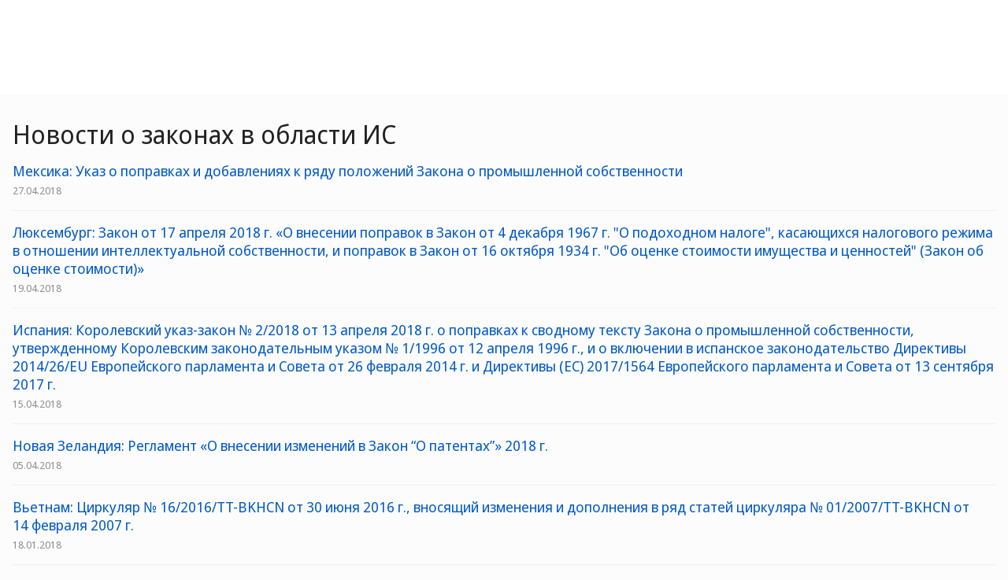

--- FILE ---
content_type: text/html;charset=UTF-8
request_url: https://www.wipo.int/news/ru/wipolex/index.html?page=7
body_size: 30259
content:
<!doctype html>
<html class="no-js" lang="ru">
<head><title>&#1053;&#1086;&#1074;&#1086;&#1089;&#1090;&#1080; &#1086; &#1079;&#1072;&#1082;&#1086;&#1085;&#1072;&#1093; &#1074; &#1086;&#1073;&#1083;&#1072;&#1089;&#1090;&#1080; &#1048;&#1057;</title><meta name="viewport" content="width=device-width, initial-scale=1.0">
<meta http-equiv="X-UA-Compatible" content="IE=edge,chrome=1">
<meta http-equiv="cleartype" content="on">
<meta http-equiv="Content-Type" content="text/html; charset=UTF-8">
<meta http-equiv="Content-Language" content="ru">
<meta property="og:title" content="&#1053;&#1086;&#1074;&#1086;&#1089;&#1090;&#1080; &#1086; &#1079;&#1072;&#1082;&#1086;&#1085;&#1072;&#1093; &#1074; &#1086;&#1073;&#1083;&#1072;&#1089;&#1090;&#1080; &#1048;&#1057;" />
<meta property="og:description" content="" />
<meta property="og:image" content="https://www.wipo.int/export/system/modules/org.wipo.internet.rwd.templates/resources/images/logo-wipo-ru.png" />
<meta property="og:type" content="website" />
<meta property="og:url" content="https://www.wipo.int/news/ru/wipolex/index.html?page=7" />
<meta name="twitter:card" content="summary_large_image" />
<meta name="twitter:site" content="@WIPO">
<meta name="twitter:creator" content="@WIPO">
<meta name="twitter:title" content="&#1053;&#1086;&#1074;&#1086;&#1089;&#1090;&#1080; &#1086; &#1079;&#1072;&#1082;&#1086;&#1085;&#1072;&#1093; &#1074; &#1086;&#1073;&#1083;&#1072;&#1089;&#1090;&#1080; &#1048;&#1057;" />
<meta name="twitter:description" content="" />
<meta name="twitter:image" content="https://www.wipo.int/export/system/modules/org.wipo.internet.rwd.templates/resources/images/logo-wipo-ru.png" />
<meta name="twitter:image:alt" content="&#1053;&#1086;&#1074;&#1086;&#1089;&#1090;&#1080; &#1086; &#1079;&#1072;&#1082;&#1086;&#1085;&#1072;&#1093; &#1074; &#1086;&#1073;&#1083;&#1072;&#1089;&#1090;&#1080; &#1048;&#1057;" /><link rel="icon" type="image/svg+xml" href="https://www.wipo.int/web-assets/images/favicon.svg">
<link rel="icon" type="image/png" sizes="192x192" href="https://www.wipo.int/web-assets/images/ulf-wipo-favicon-192.png">
<link rel="apple-touch-icon" sizes="180x180" href="https://www.wipo.int/web-assets/images/ulf-wipo-favicon-180.png">
<link rel="icon" type="image/png" sizes="48x48" href="https://www.wipo.int/web-assets/images/ulf-wipo-favicon-48.png">
<link rel="icon" type="image/png" sizes="32x32" href="https://www.wipo.int/web-assets/images/ulf-wipo-favicon-32.png">
<link rel="icon" type="image/png" sizes="16x16" href="https://www.wipo.int/web-assets/images/ulf-wipo-favicon-16.png">
<link rel="manifest" href="/site.webmanifest"><link rel="mask-icon" href="/safari-pinned-tab.svg" color="#314668"><meta name="msapplication-TileColor" content="#75839a"><meta name="theme-color" content="#75839a">
<meta name="robots" content="noindex"><!-- css universal start -->
<link rel="stylesheet" href="/export/system/modules/org.wipo.internet.rwd.templates/resources/css/styles2016.css">
<link rel="stylesheet" href="/export/system/modules/org.wipo.internet.rwd.templates/resources/css/styles2016-universal.css">
<!-- css universal end -->
<link rel="stylesheet" href="/export/system/modules/org.wipo.internet.rwd.templates/resources/webfonts/ss-standard.css">
<!--[if (lt IE 9) & (!IEMobile)]>
<script src='/export/system/modules/org.wipo.internet.rwd.templates/resources/scripts/selectivizr-min.js'></script>
<link rel='stylesheet' href='/export/system/modules/org.wipo.internet.rwd.templates/resources/css/lte-ie8.css'>
<![endif]-->
<script src="/export/system/modules/org.wipo.internet.rwd.templates/resources/scripts/modernizr-2.6.2-min.js"></script>
<script src="/export/system/modules/org.wipo.internet.rwd.templates/resources/scripts/jquery-min.js"></script>
<style>
@font-face {
font-family: 'simplon';
font-weight: 400;
src: url("https://webcomponents.wipo.int/fonts/SimplonNorm-Regular-WebXL.eot");
src: url("https://webcomponents.wipo.int/fonts/SimplonNorm-Regular-WebXL.eot#iefix") format('embedded-opentype'),
url("https://webcomponents.wipo.int/fonts/SimplonNorm-Regular-WebXL.woff2") format('woff2'),
url("https://webcomponents.wipo.int/fonts/SimplonNorm-Regular-WebXL.woff") format('woff'),
url("https://webcomponents.wipo.int/fonts/SimplonNorm-Regular-WebXL.ttf") format('truetype'),
url("https://webcomponents.wipo.int/fonts/SimplonNorm-Regular-WebXL.svg#Font") format('svg')
}
@font-face {
font-family: 'simplon';
font-weight: 500;
src: url("https://webcomponents.wipo.int/fonts/SimplonNorm-Medium-WebXL.eot");
src: url("https://webcomponents.wipo.int/fonts/SimplonNorm-Medium-WebXL.eot#iefix") format('embedded-opentype'),
url("https://webcomponents.wipo.int/fonts/SimplonNorm-Medium-WebXL.woff2") format('woff2'),
url("https://webcomponents.wipo.int/fonts/SimplonNorm-Medium-WebXL.woff") format('woff'),
url("https://webcomponents.wipo.int/fonts/SimplonNorm-Medium-WebXL.ttf") format('truetype'),
url("https://webcomponents.wipo.int/fonts/SimplonNorm-Medium-WebXL.svg#Font") format('svg')
}
@font-face {
font-family: 'simplon';
font-weight: 700;
src: url("https://webcomponents.wipo.int/fonts/SimplonNorm-Bold-WebXL.eot");
src: url("https://webcomponents.wipo.int/fonts/SimplonNorm-Bold-WebXL.eot#iefix") format('embedded-opentype'),
url("https://webcomponents.wipo.int/fonts/SimplonNorm-Bold-WebXL.woff2") format('woff2'),
url("https://webcomponents.wipo.int/fonts/SimplonNorm-Bold-WebXL.woff") format('woff'),
url("https://webcomponents.wipo.int/fonts/SimplonNorm-Bold-WebXL.ttf") format('truetype'),
url("https://webcomponents.wipo.int/fonts/SimplonNorm-Bold-WebXL.svg#Font") format('svg')
}
</style>
<style>
.container {
	max-width: 80em;
	padding: 16px 16px }
</style>
<script type="module" src="https://cdnjs.wipo.int/universal-lf-webcomponents/latest/components/wipo-footer.js"></script>
<link rel="stylesheet" href="https://cdnjs.wipo.int/universal-lf-webcomponents/latest/style/footer.css">
<script src="https://webcomponents.wipo.int/polyfills/webcomponents-loader.js"></script>
<!-- script src="https://webcomponents.wipo.int/wipo-init/wipo-init.js"></script -->
<script src="https://webcomponents.wipo.int/wipo-navbar/wipo-navbar.js"></script>
<!-- Start Google Tag Manager -->
<script>
window.dataLayer = window.dataLayer || [];
function gtag(){dataLayer.push(arguments);}
gtag('consent', 'default', {
'ad_storage': 'granted',
'ad_user_data': 'denied',
'ad_personalization': 'denied',
'analytics_storage': 'granted'
});
</script>
<script>(function(w,d,s,l,i){w[l]=w[l]||[];w[l].push({'gtm.start':new Date().getTime(),event:'gtm.js'});var f=d.getElementsByTagName(s)[0],j=d.createElement(s),dl=l!='dataLayer'?'&l='+l:'';j.async=true;j.src='https://www.googletagmanager.com/gtm.js?id='+i+dl;f.parentNode.insertBefore(j,f);})(window,document,'script','dataLayer','GTM-P7RLS2');</script>
<!-- End Google Tag Manager -->
<!-- Start matomo -->
<script type="text/javascript" src="https://webcomponents.wipo.int/wipo-analytics/wipo-analytics-oj6DkAWh.js"></script>
<!-- End matomo -->
</head>
<body class="theme theme--blue lang-ru" id="wipo-int"><!-- Google Tag Manager (noscript) removed--><!-- printOnly removed --><!-- header removed --><!-- hnav-tools removed --><!-- navbar start --><header class="container-navbar-outer">
<nav class="container-fluid container-fluid-max-xl"><wipo-navbar
full-mode
applicationLink = '/news/ru/wipolex/index.html'
applicationCategory = 'all'
language = 'ru'
languageOptions = '[{"code": "ar","link": "/news/ar/wipolex/index.html?page=7"},
{"code": "en","link": "/news/en/wipolex/index.html?page=7"},
{"code": "es","link": "/news/es/wipolex/index.html?page=7"},
{"code": "fr","link": "/news/fr/wipolex/index.html?page=7"},
{"code": "ru","link": "/news/ru/wipolex/index.html?page=7"},
{"code": "zh","link": "/news/zh/wipolex/index.html?page=7"}]'
helpOptions = '[{
"code": "contact",
"link": "https://www3.wipo.int/contact/ru/",
"sameTab": "false"
}]'
customBreadcrumbs = '[{"itemName":"Новости и события","itemURL":"/news/ru/"},{"itemName":"WIPO Lex","itemURL":"/news/ru/wipolex/"}]'
>
<div style="background:black; height: 48px; width: 100%"></div>
</wipo-navbar></nav>
</header>
<div style="display: none">	
	<a href="https://www.wipo.int/about-ip/ru/">Об интеллектуальной собственности</a>
	<a href="https://www.wipo.int/about-ip/ru/index.html#training">Обучение в области ИС</a>
	<a href="https://www.wipo.int/ip-outreach/ru/tools/">Информационно-просветительская работа в области ИС</a>
	<a href="https://www.wipo.int/about-ip/ru/#ip_for">ИС для</a>
	<a href="https://www.wipo.int/about-ip/ru/#ip_and">ИС и</a>
	<a href="https://www.wipo.int/about-ip/ru/#ip_in">ИС в области</a>
	<a href="https://www.wipo.int/patents/ru/patent-information.html">Информация о патентах и технологиях</a>
	<a href="https://www.wipo.int/reference/ru/#trademarks">Информация о товарных знаках</a>
	<a href="https://www.wipo.int/reference/ru/#designs">Информация о промышленных образцах</a>
	<a href="https://www.wipo.int/reference/ru/#geographical">Информация о географических указаниях</a>
	<a href="https://www.upov.int/">Информация о новых сортах растений (UPOV)</a>
	<a href="https://www.wipo.int/reference/ru/#legal">Законы, договоры и судебные решения в области ИС</a>
	<a href="https://www.wipo.int/reference/ru/#info">Ресурсы в области ИС</a>
	<a href="https://www.wipo.int/reference/ru/#analysis">Отчеты в области ИС</a>
	<a href="https://www.wipo.int/patents/ru/protection.html">Патентная охрана</a>
	<a href="https://www.wipo.int/trademarks/ru/protection.html">Охрана товарных знаков</a>
	<a href="https://www.wipo.int/designs/ru/protection.html">Охрана промышленных образцов</a>
	<a href="https://www.wipo.int/geo_indications/ru/protection.html">Охрана географических указаний</a>
	<a href="https://www.upov.int/portal/index.html.en">Охрана новых сортов растений (UPOV)</a>
	<a href="https://www.wipo.int/amc/ru/">Разрешение споров в области ИС</a>
	<a href="https://www.wipo.int/global_ip/ru/activities/ip_office_business_solutions/">Деловые решения для ведомств ИС</a>
	<a href="https://www.wipo.int/finance/ru/">Оплата услуг в области ИС</a>
	<a href="https://www.wipo.int/policy/ru/">Органы по ведению переговоров и директивные органы</a>
	<a href="https://www.wipo.int/cooperation/ru/">Сотрудничество в целях развития</a>
	<a href="https://www.wipo.int/patents/ru/#technology">Поддержка инновационной деятельности</a>
	<a href="https://www.wipo.int/cooperation/ru/#ppp">Государственно-частные партнерства</a>
	<a href="https://www.wipo.int/about-wipo/ru/">Организация</a>
	<a href="https://www.wipo.int/about-wipo/ru/#working">Работа с ВОИС</a>
	<a href="https://www.wipo.int/about-wipo/ru/#accountability">Подотчетность</a>
	<a href="https://www.wipo.int/patents/ru/">Патенты</a>
	<a href="https://www.wipo.int/trademarks/ru/">Товарные знаки</a>
	<a href="https://www.wipo.int/designs/ru/">Промышленные образцы</a>
	<a href="https://www.wipo.int/geo_indications/ru/">Географические указания</a>
	<a href="https://www.wipo.int/copyright/ru/">Авторское право</a>
	<a href="https://www.wipo.int/tradesecrets/ru/">Коммерческая тайна</a>
	<a href="https://www.wipo.int/academy/ru/">Академия ВОИС</a>
	<a href="https://www.wipo.int/meetings/ru/topic_type.jsp?group_id=242">Практикумы и семинары</a>
	<a href="https://www.wipo.int/ip-outreach/ru/ipday/">Международный день ИС</a>
	<a href="https://www.wipo.int/wipo_magazine/ru/">Журнал ВОИС</a>
	<a href="https://www.wipo.int/enforcement/ru/awareness-raising/">Повышение осведомленности</a>
	<a href="https://www.wipo.int/ipadvantage/en/">Тематические исследования и истории успеха</a>
	<a href="https://www.wipo.int/news/ru/search.jsp">Новости ИС</a>
	<a href="https://www.wipo.int/ip-outreach/ru/awards/">Премии ВОИС</a>
	<a href="https://www.wipo.int/sme/ru/">Бизнеса</a>
	<a href="https://www.wipo.int/about-ip/ru/universities_research/">Университетов</a>
	<a href="https://www.wipo.int/tk/ru/engagement.html">Коренных народов</a>
	<a href="https://www.wipo.int/about-ip/ru/judiciaries/">Судебных органов</a>
	<a href="https://www.wipo.int/tk/ru/">Генетические ресурсы, традиционные знания и традиционные выражения культуры</a>
	<a href="https://www.wipo.int/econ_stat/ru/economics/">Экономика</a>
	<a href="https://www.wipo.int/women-and-ip/ru/">Гендерное равенство</a>
	<a href="https://www.wipo.int/policy/ru/global_health/">Глобальное здравоохранение</a>
	<a href="https://www.wipo.int/policy/ru/climate_change/">Изменение климата</a>
	<a href="https://www.wipo.int/ip-competition/ru/">Политика в области конкуренции</a>
	<a href="https://www.wipo.int/sdgs/ru/">Цели в области устойчивого развития</a>
	<a href="https://www.wipo.int/enforcement/ru/">Защита прав</a>
	<a href="https://www.wipo.int/about-ip/ru/frontier_technologies/">Передовых технологий</a>
	<a href="https://www.wipo.int/ip-development/ru/agenda/ip_mobile_apps/">Мобильных приложений</a>
	<a href="https://www.wipo.int/sports/ru/">Спорта</a>
	<a href="https://www.wipo.int/sme/ru/ip-tourism.html">Туризма</a>
	<a href="https://www.wipo.int/patentscope/ru/">PATENTSCOPE</a>
	<a href="https://www.wipo.int/patents/ru/patent-analytics.html">Патентная аналитика</a>
	<a href="https://www.wipo.int/classifications/ipc/ru/">Международная патентная классификация</a>
	<a href="https://www.wipo.int/ardi/ru/">ARDI – исследования в интересах инноваций</a>
	<a href="https://www.wipo.int/aspi/ru/">ASPI – специализированная патентная информация</a>
	<a href="https://www.wipo.int/reference/ru/branddb/">Глобальная база данных по брендам</a>
	<a href="https://www3.wipo.int/madrid/monitor/en/">Madrid Monitor</a>
	<a href="https://6ter.wipo.int/struct-search">База данных Article 6ter Express</a>
	<a href="https://www.wipo.int/classifications/nice/ru/">Ниццкая классификация</a>
	<a href="https://www.wipo.int/classifications/vienna/ru/">Венская классификация</a>
	<a href="https://www.wipo.int/reference/ru/designdb/">Глобальная база данных по образцам</a>
	<a href="https://www.wipo.int/haguebulletin/">Бюллетень международных образцов</a>
	<a href="https://www3.wipo.int/designdb/hague/en/index.jsp">База данных Hague Express</a>
	<a href="https://www.wipo.int/classifications/locarno/ru/">Локарнская классификация</a>
	<a href="https://lisbon-express.wipo.int/struct-search">База данных Lisbon Express</a>
	<a href="https://branddb.wipo.int/ru/IPO-LISBON/quicksearch?by=brandName&v=&start=0&_=1676544734688">Глобальная база данных по ГУ</a>
	<a href="https://pluto.upov.int/">База данных о сортах растений PLUTO</a>
	<a href="https://www.upov.int/genie/">База данных GENIE</a>
	<a href="https://www.wipo.int/treaties/ru/">Договоры, административные функции которых выполняет ВОИС</a>
	<a href="https://www.wipo.int/wipolex/ru/">WIPO Lex – законы, договоры и судебные решения в области ИС</a>
	<a href="https://www.wipo.int/standards/ru/">Стандарты ВОИС</a>
	<a href="https://www.wipo.int/ipstats/ru/">Статистика в области ИС</a>
	<a href="https://www.wipo.int/reference/ru/wipopearl/">WIPO Pearl (терминология)</a>
	<a href="https://www.wipo.int/publications/en/">Публикации ВОИС</a>
	<a href="https://www.wipo.int/directory/en/">Страновые справки по ИС</a>
	<a href="https://www.wipo.int/library/ru/">Центр знаний ВОИС</a>
	<a href="https://www.wipo.int/tech_trends/ru/">Серия публикаций ВОИС «Тенденции в области технологий»</a>
	<a href="https://www.wipo.int/global_innovation_index/ru/">Глобальный инновационный индекс</a>
	<a href="https://www.wipo.int/wipr/ru/">Доклад о положении в области интеллектуальной собственности в мире</a>
	<a href="https://www.wipo.int/pct/ru/">PCT – международная патентная система</a>
	<a href="https://pct.wipo.int/ePCT/">Портал ePCT</a>
	<a href="https://www.wipo.int/budapest/ru/">Будапештская система – международная система депонирования микроорганизмов</a>
	<a href="https://www.wipo.int/madrid/ru/">Мадридская система – международная система товарных знаков</a>
	<a href="https://madrid.wipo.int/">Портал eMadrid</a>
	<a href="https://www.wipo.int/article6ter/ru/">Cтатья 6ter (гербы, флаги, эмблемы)</a>
	<a href="https://www.wipo.int/hague/ru/">Гаагская система – система международной регистрации образцов</a>
	<a href="https://hague.wipo.int/">Портал eHague</a>
	<a href="https://www.wipo.int/lisbon/ru/">Лиссабонская система – международная система географических указаний</a>
	<a href="https://lisbon-system.wipo.int/">Портал eLisbon</a>
	<a href="https://www3.wipo.int/upovprisma/">UPOV PRISMA</a>
	<a href="https://www.wipo.int/amc/ru/#mediation">Посредничество</a>
	<a href="https://www.wipo.int/amc/ru/#arbitration">Арбитраж</a>
	<a href="https://www.wipo.int/amc/ru/#expert-determination/">Вынесение экспертных заключений</a>
	<a href="https://www.wipo.int/amc/ru/domains/">Споры по доменным именам</a>
	<a href="https://www.wipo.int/case/en/">Система централизованного доступа к результатам поиска и экспертизы (CASE)</a>
	<a href="https://www.wipo.int/das/en/">Служба цифрового доступа (DAS)</a>
	<a href="https://www3.wipo.int/epayweb/public/index.xhtml">WIPO Pay</a>
	<a href="https://www3.wipo.int/currentaccount/public/index.xhtml">Текущий счет в ВОИС</a>
	<a href="https://www.wipo.int/about-wipo/ru/assemblies/">Ассамблеи ВОИС</a>
	<a href="https://www.wipo.int/policy/ru/#bodies">Постоянные комитеты</a>
	<a href="https://www.wipo.int/meetings/ru/">График заседаний</a>
	<a href="https://www.wipo.int/meetings/ru/archive.jsp">Официальные документы ВОИС</a>
	<a href="https://www.wipo.int/ip-development/ru/agenda/">Повестка дня в области развития</a>
	<a href="https://www.wipo.int/cooperation/ru/technical_assistance/">Техническая помощь</a>
	<a href="https://www.wipo.int/academy/ru/training_institutions.html">Учебные заведения в области ИС</a>
	<a href="https://www.wipo.int/covid-19/ru/">Поддержка в связи с COVID-19</a>
	<a href="https://www.wipo.int/ipstrategies/ru/">Национальные стратегии в области ИС</a>
	<a href="https://www.wipo.int/ip-development/ru/policy_legislative_assistance/">Помощь в вопросах политики и законодательной деятельности</a>
	<a href="https://www.wipo.int/cooperation/ru/south_south/">Центр сотрудничества</a>
	<a href="https://www.wipo.int/tisc/ru/">Центры поддержки технологий и инноваций (ЦПТИ)</a>
	<a href="https://www.wipo.int/technology-transfer/ru/">Передача технологий</a>
	<a href="https://www.wipo.int/iap/ru/">Программа содействия изобретателям (IAP)</a>
	<a href="https://www3.wipo.int/wipogreen/en/">WIPO GREEN</a>
	<a href="https://www.wipo.int/pat-informed/en/">PAT-INFORMED ВОИС</a>
	<a href="https://www.accessiblebooksconsortium.org/en/web/abc/portal/index">Консорциум доступных книг</a>
	<a href="https://www.wipo.int/wipoforcreators/ru/">Консорциум «ВОИС для авторов»</a>
	<a href="https://www.wipo.int/wipo-alert/ru/">WIPO ALERT</a>
	<a href="https://www.wipo.int/members/ru/">Государства-члены</a>
	<a href="https://www.wipo.int/about-wipo/ru/observers/">Наблюдатели</a>
	<a href="https://www.wipo.int/about-wipo/ru/dg_tang/">Генеральный директор</a>
	<a href="https://www.wipo.int/about-wipo/ru/activities_by_unit/">Деятельность в разбивке по подразделениям</a>
	<a href="https://www.wipo.int/about-wipo/ru/offices/">Внешние бюро</a>
	<a href="https://www.wipo.int/jobs/ru/">Вакансии</a>
	<a href="https://www.wipo.int/procurement/ru/">Закупки</a>
	<a href="https://www.wipo.int/about-wipo/ru/budget/">Результаты и бюджет</a>
	<a href="https://www.wipo.int/about-wipo/ru/budget/financial/">Финансовая отчетность</a>
	<a href="https://www.wipo.int/about-wipo/ru/oversight/">Надзор</a>
</div><!-- navbar end --><div class="container">
<div class="wrap-outer">
<div class="wrap-inner"><!-- breadcrumb removed -->
<h1>&#1053;&#1086;&#1074;&#1086;&#1089;&#1090;&#1080; &#1086; &#1079;&#1072;&#1082;&#1086;&#1085;&#1072;&#1093; &#1074; &#1086;&#1073;&#1083;&#1072;&#1089;&#1090;&#1080; &#1048;&#1057;</h1><div class="content"><!-- content begin -->






<div class="listings listings--news">


<article class="listing listing--news"><h3 class="listing__title"><a href="/news/ru/wipolex/2018/article_0006.html">Мексика: Указ о поправках и добавлениях к ряду положений Закона о промышленной собственности</a></h3>
<div class="secondary">


<time class="listing__published">27.04.2018</time>
</div>
</article>




<article class="listing listing--news"><h3 class="listing__title"><a href="/news/ru/wipolex/2018/article_0009.html">Люксембург: Закон от 17 апреля 2018 г. «О внесении поправок в Закон от 4 декабря 1967 г. "О&nbsp;подоходном налоге", касающихся налогового режима в отношении интеллектуальной собственности, и поправок в Закон от 16&nbsp;октября&nbsp;1934&nbsp;г. "Об оценке стоимости имущества и ценностей" (Закон об оценке стоимости)»</a></h3>
<div class="secondary">


<time class="listing__published">19.04.2018</time>
</div>
</article>




<article class="listing listing--news"><h3 class="listing__title"><a href="/news/ru/wipolex/2018/article_0007.html">Испания: Королевский указ-закон № 2/2018 от 13&nbsp;апреля 2018 г. о поправках к сводному тексту Закона о промышленной собственности, утвержденному Королевским законодательным указом № 1/1996 от 12 апреля 1996 г., и о включении в испанское законодательство Директивы 2014/26/EU Европейского парламента и Совета от 26 февраля 2014 г. и Директивы (ЕС) 2017/1564 Европейского парламента и Совета от 13&nbsp;сентября 2017 г.</a></h3>
<div class="secondary">


<time class="listing__published">15.04.2018</time>
</div>
</article>




<article class="listing listing--news"><h3 class="listing__title"><a href="/news/ru/wipolex/2018/article_0004.html">Новая Зеландия: Регламент «О внесении изменений в Закон “О патентах”» 2018 г.</a></h3>
<div class="secondary">


<time class="listing__published">05.04.2018</time>
</div>
</article>




<article class="listing listing--news"><h3 class="listing__title"><a href="/news/ru/wipolex/2018/article_0003.html">Вьетнам: Циркуляр № 16/2016/TT-BKHCN от 30&nbsp;июня&nbsp;2016&nbsp;г., вносящий изменения и дополнения в ряд статей циркуляра № 01/2007/TT-BKHCN от 14&nbsp;февраля&nbsp;2007&nbsp;г.</a></h3>
<div class="secondary">


<time class="listing__published">18.01.2018</time>
</div>
</article>




<article class="listing listing--news"><h3 class="listing__title"><a href="/news/ru/wipolex/2018/article_0002.html">Греция: Закон № 4512/2018 о мерах по осуществлению структурных реформ в рамках программ экономической перестройки и других положений</a></h3>
<div class="secondary">


<time class="listing__published">17.01.2018</time>
</div>
</article>




<article class="listing listing--news"><h3 class="listing__title"><a href="/news/ru/wipolex/2018/article_0005.html">Аргентина: Указ № 27/2018 от 10 января 2018 г. «О&nbsp;дебюрократизации и упрощении административных процедур»</a></h3>
<div class="secondary">


<time class="listing__published">12.01.2018</time>
</div>
</article>




<article class="listing listing--news"><h3 class="listing__title"><a href="/news/ru/wipolex/2018/article_0001.html">Мексика: Соглашение о внесении изменений и дополнений в Органический статут Мексиканского института промышленной собственности и отмене некоторых его положений (опубликовано в Официальном бюллетене федерации 2&nbsp;января&nbsp;2018&nbsp;г.)</a></h3>
<div class="secondary">


<time class="listing__published">03.01.2018</time>
</div>
</article>




<article class="listing listing--news"><h3 class="listing__title"><a href="/news/ru/wipolex/2017/article_0017.html">Грузия: Закон Грузии № 1636 от 7 декабря 2017 г. о внесении изменений и дополнений в закон о товарных знаках</a></h3>
<div class="secondary">


<time class="listing__published">14.12.2017</time>
</div>
</article>




<article class="listing listing--news"><h3 class="listing__title"><a href="/news/ru/wipolex/2017/article_0015.html">Уругвай: Указ № 295 от 16 октября 2017 г. о выполнении Марракешского договора, утвержденного законом № 19.262, в части, касающейся исключений из авторского права для лиц с ограниченными возможностями</a></h3>
<div class="secondary">


<time class="listing__published">24.10.2017</time>
</div>
</article>

</div>
<div class="nav-pagination nav-pagination--centered">
<ul>

<li><a title="Previous" href="/news/ru/wipolex/index.html?page=6">←</a></li>


<li><a href="/news/ru/wipolex/index.html?page=1">1</a></li>






<li><a href="/news/ru/wipolex/index.html?page=2">2</a></li>






<li><a href="/news/ru/wipolex/index.html?page=3">3</a></li>






<li><a href="/news/ru/wipolex/index.html?page=4">4</a></li>






<li><a href="/news/ru/wipolex/index.html?page=5">5</a></li>






<li><a href="/news/ru/wipolex/index.html?page=6">6</a></li>





<li class="active"><a href="#">7</a></li>







<li><a href="/news/ru/wipolex/index.html?page=8">8</a></li>






<li><a href="/news/ru/wipolex/index.html?page=9">9</a></li>






<li><a href="/news/ru/wipolex/index.html?page=10">10</a></li>

<li><a title="Next" href="/news/ru/wipolex/index.html?page=8">→</a></li>

</ul>
</div><!-- content end -->
</div></div><!-- wrap-inner -->
</div><!-- wrap-outer -->
</div><!-- container -->
<div class="container-footer-outer">
<div class="container-footer-inner">
<wipo-footer id="footer"> 
<span slot="contact">https://www3.wipo.int/contact/ru/</span>
<span slot="media">https://www.wipo.int/pressroom/ru/</span>
<span slot="terms">https://www.wipo.int/tools/ru/disclaim.html</span>
<span slot="privacy">https://www.wipo.int/en/web/privacy-policy/</span>
<span slot="accessibility">https://www.wipo.int/ru/web/accessibility/</span>
<span slot="sitemap">https://www.wipo.int/tools/ru/sitemap.html</span>
<span slot="newsletters">https://www3.wipo.int/newsletters/ru/</span>
<span slot="podcast">https://www.wipo.int/ru/web/podcasts/</span>
<span slot="rss-feed">https://www.wipo.int/news/ru/</span>
</wipo-footer>
</div></div>
<script src='/export/system/modules/org.wipo.internet.rwd.templates/resources/scripts/plugins2016-min.js'></script>
<script src='/export/system/modules/org.wipo.internet.rwd.templates/resources/scripts/main2016-min.js'></script>
<script src='/export/system/modules/org.wipo.internet.rwd.templates/resources/webfonts/ss-standard.js'></script>
<script src='/export/system/modules/org.wipo.internet.rwd.templates/resources/scripts/wipo.js'></script></body></html>
